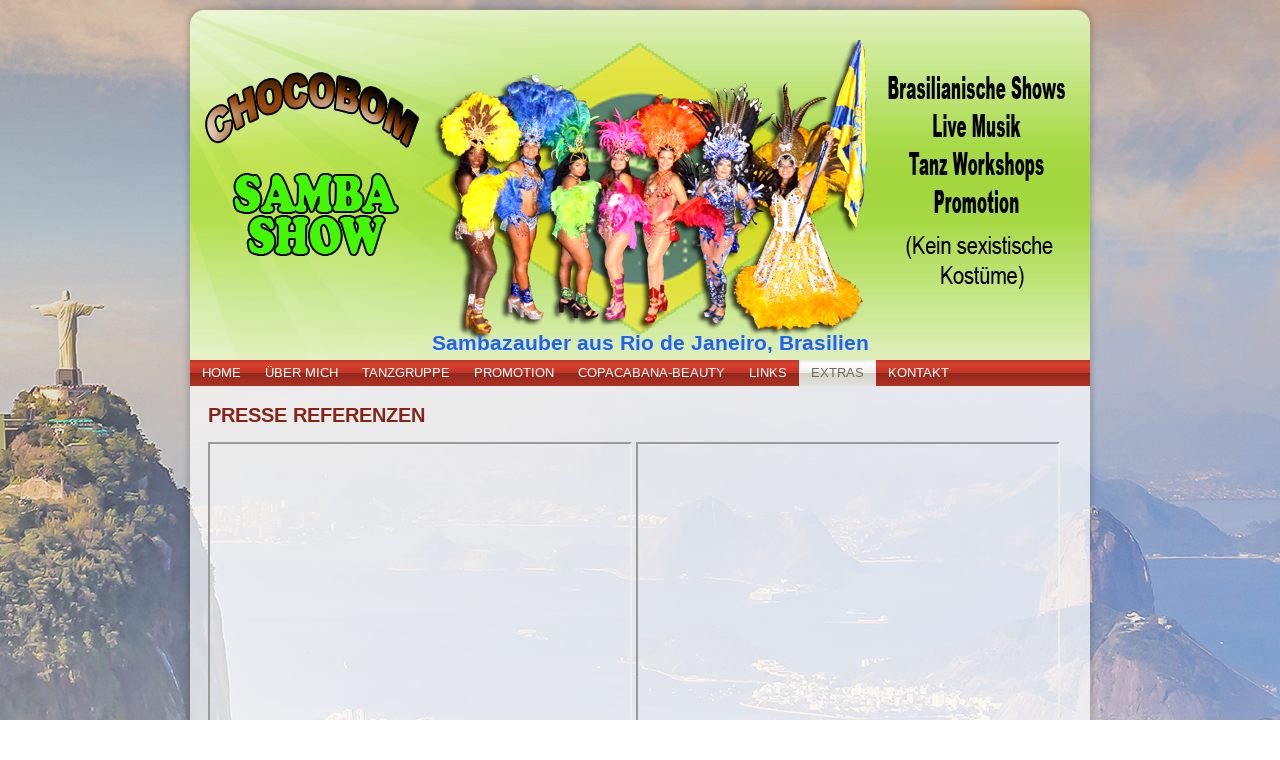

--- FILE ---
content_type: text/html
request_url: http://denisechocobom.de/extras/referenzen.html
body_size: 1598
content:
<!DOCTYPE html>
<html dir="ltr" lang="en-US"><head>
    <meta charset="utf-8">
    <title>PRESSE REFERENZEN</title>
    <meta name="viewport" content="initial-scale = 1.0, maximum-scale = 1.0, user-scalable = no, width = device-width">

    <!--[if lt IE 9]><script src="http://html5shiv.googlecode.com/svn/trunk/html5.js"></script><![endif]-->
    <link rel="stylesheet" href="../style2.css" media="screen">
    <!--[if lte IE 7]><link rel="stylesheet" href="../style.ie7.css" media="screen" /><![endif]-->
    <link rel="stylesheet" href="../style.responsive.css" media="all">


    <script src="../jquery.js"></script>
    <script src="../script2.js"></script>
    <script src="../script.responsive.js"></script>


<style>.art-content .art-postcontent-0 .layout-item-0 { padding-top: 10px;  }
.ie7 .post .layout-cell {border:none !important; padding:0 !important; }
.ie6 .post .layout-cell {border:none !important; padding:0 !important; }

</style></head>
<body>
<div id="art-main">
    <div class="art-sheet clearfix">
<header class="art-header clearfix">


    <div class="art-shapes">
<h2 class="art-slogan" data-left="51.5%">Sambazauber aus Rio de Janeiro, Brasilien</h2>

            </div>

                
                    
</header>
<nav class="art-nav clearfix">
    <ul class="art-hmenu">
        <li><a href="../home.html">HOME</a></li>
        <li><a href="../uber-mich.html">ÜBER MICH</a></li
            ><li><a href="../tanzgruppe.html">TANZGRUPPE</a>
            </li><li><a href="../promotion.html">PROMOTION</a></li>
            <li>
                    <li><a href="http://www.Copacabana-Beauty.de" target="blank">COPACABANA-BEAUTY</a></li>
                    <li><a href="../links.html">LINKS</a></li>
                    <li><a href="../extras.html" class="active">EXTRAS</a>
                        <ul class="active"><li><a href="../extras/referenzen.html" class="active">Referenzen</a></li>
                            <li><a href="../extras/mein-brasilien.html">Mein Brasilien</a></li></ul></li>
                            <li><a href="../kontakt.html">KONTAKT</a></li></ul> 
    </nav>
<div class="art-layout-wrapper clearfix">
                <div class="art-content-layout">
                    <div class="art-content-layout-row">
                        <div class="art-layout-cell art-content clearfix"><article class="art-post art-article">
                                <h2 class="art-postheader">PRESSE REFERENZEN</h2>
                                <br>

                                <iframe width="420" height="315" src="https://www.youtube.com/embed/9xZLkNS3cO4"></iframe>

                                <iframe width="420" height="315" src="https://www.youtube.com/embed/5PfiT1ZjwZ4"></iframe>


                                
                                                
                <div class="art-postcontent art-postcontent-0 clearfix"><div class="art-content-layout">
    <div class="art-content-layout-row">

        
      


    <div class="art-layout-cell layout-item-0" style="width: 50%" >

        


        <p><img width="403" height="413" alt="" class="art-lightbox" src="../images/presse12.jpg"><br></p>
        <p style="text-align: center;">Dresdner Morgenpost</p>
    </div><div class="art-layout-cell layout-item-0" style="width: 50%" >
        <p><img width="404" height="413" alt="" class="art-lightbox" src="../images/presse13.jpg"><br></p>
        <p style="text-align: center;">Sächsische Zeitung</p>
    </div>
    </div>
    <div class="art-content-layout-row">
    <div class="art-layout-cell layout-item-0" style="width: 50%" >
        <p><img width="403" height="413" alt="" class="art-lightbox" src="../images/groeditz.jpg"><br></p>
        <p style="text-align: center;"></p>
    </div><div class="art-layout-cell layout-item-0" style="width: 50%" >
        <p><img width="404" height="413" alt="" class="art-lightbox" src="../images/Scannen.jpg"><br></p>
        <p style="text-align: center;"></p>
    </div>
    </div>
    <div class="art-content-layout-row">
    <div class="art-layout-cell layout-item-0" style="width: 50%" >
        <p><img width="403" height="413" alt="" class="art-lightbox" src="../images/schl-presse1.jpg"><br></p>
        <p style="text-align: center;"></p>
    </div><div class="art-layout-cell layout-item-0" style="width: 50%" >
        <p><img width="404" height="413" alt="" class="art-lightbox" src="../images/Stadtfest2011SZ.jpg"><br></p>
        <p style="text-align: center;"></p>
    </div>
    </div>
</div>
</div>
</article></div>
                    </div>
                </div>
            </div><footer class="art-footer clearfix">
<p>Copyright © 2012 www.smartwebdesigner.de All Rights Reserved.</p>
</footer>

    </div>
    <p class="art-page-footer">
        <span id="art-footnote-links"><a href="http://www.smartwebdesigner.de" target="_blank">Copyright © 2012 www.smartwebdesigner.de All Rights Reserved.</span>
    </p>


    <p class="art-page-footer">
      
        <span id="art-footnote-links"><a href="https://www.vecteezy.com/free-photos"
  
        target="_blank">Free Stock photos by Vecteezy</a></span>
  
      



</div>


</body></html>